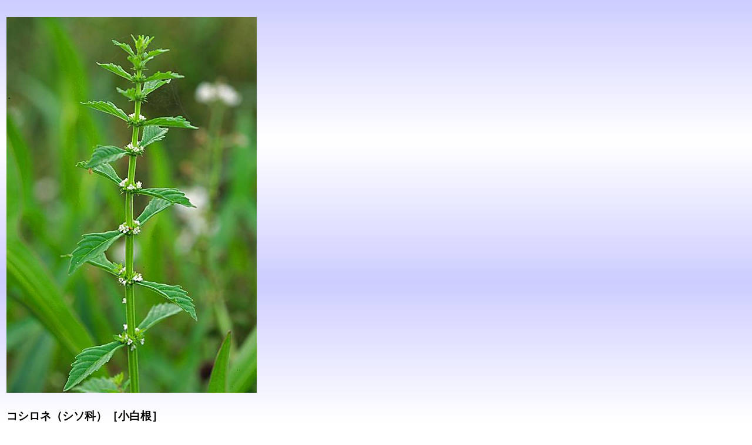

--- FILE ---
content_type: text/html
request_url: https://www.jplants.jp/kosirone.html
body_size: 4326
content:
<!doctype html>
<html lang="ja">
<head><!-- Global site tag (gtag.js) - Google Analytics --><script async src="https://www.googletagmanager.com/gtag/js?id=UA-156085822-1"></script> <script>
  window.dataLayer = window.dataLayer || [];
  function gtag(){dataLayer.push(arguments);}
  gtag('js', new Date());

  gtag('config', 'UA-156085822-1');
</script>
<meta charset="UTF-8">
<meta http-equiv="Content-Style-Type" content="text/css">
<link rel="canonical" href="https://www.jplants.jp/kosirone.html">
<meta name="viewport" content="width=device-width, initial-scale=1">
<meta http-equiv="pragma" content="no-cache">
<meta name="expires" content="0">
<meta http-equiv="cache-control" content="private, no-cache, no-store, must-revalidate">
<title>コシロネ（シソ科）｜素人植物図鑑</title>
</head>
<body background="images/backc.gif"><br>
<div align="left">
  <table border="0" width="640">
    <tbody>
      <tr>
        <td width="425" height="640" valign="top"><img src="images/kosirone.jpg" alt="コシロネ" width="426" height="640"></td>
      </tr>
      <tr>
        <td>
        <h3>コシロネ（シソ科）［小白根］</h3>
        </td>
      </tr>
      <tr>
        <td valign="top">名は、<a href="kosirone.html">シロネ</a>に比べて丈が低く、葉も細く小さいことからついたものだろう。別名<b>サルダヒコ・イヌシロネ</b>という。<br>
        <br>
        湿地に生える多年草で、茎はふつう枝分かれせずに直立し、高さ15-60cmになる。茎の基部から走出枝を出して先端に新苗をつくって殖える。茎の断面は4角形でふつう節にだけ白毛がある。<br>
        葉は無柄で対生し、光沢がなく、長さ3-4cm、幅1-2cmの菱状狭卵形で先はやや鈍く基部はくさび形、縁に粗く鈍い鋸歯がある。葉の形は地方的な変異がある。<br>
        葉腋に白色の花を多数密につける。萼は長さ約3mmの鐘形で5中裂し、裂片は狭3角形で先は刺状に鋭くとがる。花冠は長さ幅とも約3mmでほぼ同形に5裂して平開し、2個の完全雄しべがあり他の2個は退化している。葯室は2個で平行する。<br>
        果実は4個の分果からなり、分果は長さ約1.5mmの広いくさび状の扁3稜形で萼より短く、先は円い。<br>
        <br>
        茎の根元がはって斜上し多数分枝して葉が長さ1-2cmと小型のものを<b>ヒメサルダヒコ</b>というが、変化が連続的で区別できない。<br>
        シロネの仲間は似たものが多く、平地ではシロネ、コシロネ、山地では<a href="himesiro.html">ヒメシロネ</a>、<a href="ezosiron.html">エゾシロネ</a>が生える。区別は簡単でないが、葉の形と葉のつやの有無に注意して比べる。<br>
        <img src="images/rball.gif">花期：8-10月<br>
        <img src="images/gball.gif">分布：北・本・四・九<br>
        <img src="images/bball.gif">撮影：<img src="images/arrowu.gif">2000.8.27 青森県八戸市</td>
      </tr>
      <tr>
        <td valign="top"><img src="images/kosiron2.jpg" width="428" height="640" border="0" alt="コシロネ-2"><br>
        <img src="images/arrowu.gif">葉の形は地方的な変異がある。　2007.9.8 岩手県盛岡市<br>
        <br>
        <img src="images/kosiron4.jpg" width="425" height="640" border="0" alt="コシロネ-3"><br>
        <img src="images/arrowu.gif">北東北で見られるものより葉先や鋸歯が鋭くとがっている。　2019.9.26 横浜市戸塚区<br>
        <br>
        <img src="images/kosiron3.jpg" width="425" height="640" border="0" alt="コシロネの花"><br>
        <img src="images/arrowu.gif">花冠は唇形花には見えない。萼の裂片は鋭くとがる。　2006.8.20 秋田県大仙市</td>
      </tr>
      <tr>
        <td valign="top"><a href="himesiro.html"><br>
        ヒメシロネに戻る</a>　<a href="ezosiron.html">エゾシロネに戻る</a>　<a href="sirone.html">シロネに戻る</a></td>
      </tr>
      <tr>
        <td valign="top"><br>
        <br>
        検索サイトからこのページへ直接お越しの場合は、 <a href="index.html" target="_blank">トップページ</a>へお回りいただきフレームを表示させてください。</td>
      </tr>
    </tbody>
  </table>
</div>
</body>
</html>